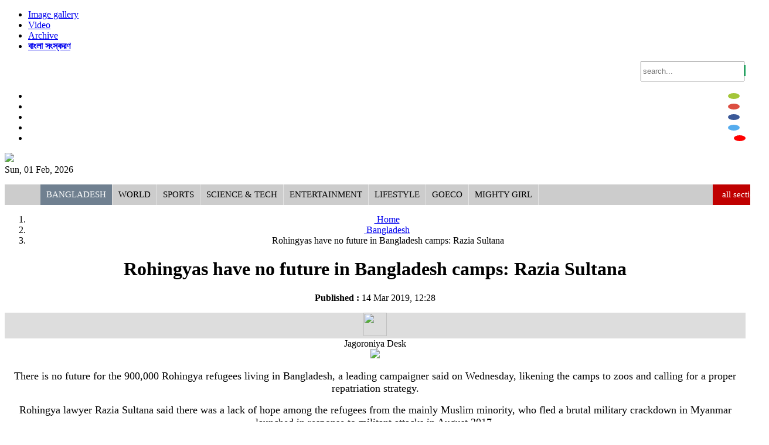

--- FILE ---
content_type: text/html; charset=UTF-8
request_url: https://jagoroniya.com/bangladesh/9038/books
body_size: 14533
content:
<!doctype html>
<html>
    <head><title>Rohingyas have no future in Bangladesh camps: Razia Sultana</title>
<meta http-equiv="Content-Type" content="text/html; charset=utf-8" />
<meta http-equiv="X-UA-Compatible" content="IE=edge,chrome=1">

<meta name="viewport" content="width=device-width, initial-scale=1.0">    
<meta name="Developed By" content="orangebd.com"/>
<meta name="keywords" content="women, women news, bangla newspaper, bangladesh, online news, online news portal, bangla, women cricket, sex, love"/>
<meta name="distribution" content="Global"/>
<meta name="description" content="There is no future for the 900,000 Rohingya refugees living in Bangladesh, a leading campaigner said on Wednesday ......"/>
<meta name="robots" content="ALL"/>
<meta name="robots" content="index, follow"/>
<meta name="googlebot" content="index, follow"/>
<meta property="fb:app_id" content="465010777023618"/>
<meta property="fb:admins" content="1180502352" />
<meta property="fb:pages" content="1450143548547948" />
<meta name="alexaVerifyID" content="QmMwZN2mQTdn-r8DZfJbIVGQNas" />
<meta http-equiv="refresh" content="1000"/>
<META NAME="ROBOTS" CONTENT="INDEX,FOLLOW">
<meta name=”robots” content=”ARCHIVE” />
<meta name=”robots” content=”ODP” />
<meta name="googlebot" content=”index">
<meta name="Slurp" content=”index">
<meta name="msnbot" content=”index">
<meta name="google-site-verification" content="Wq-AdAWxUjjGjHLHGOpBCxi2DvCrPHfIp-bXPyCSrnI" />
<meta name="google-site-verification" content="59Q6KT7k6hOoFSgBVXaKCi77XFY6Ieux5mgI0sipHVE" />
<!-- Google Tag Manager -->
<script>(function(w,d,s,l,i){w[l]=w[l]||[];w[l].push({'gtm.start':
new Date().getTime(),event:'gtm.js'});var f=d.getElementsByTagName(s)[0],
j=d.createElement(s),dl=l!='dataLayer'?'&l='+l:'';j.async=true;j.src=
'https://www.googletagmanager.com/gtm.js?id='+i+dl;f.parentNode.insertBefore(j,f);
})(window,document,'script','dataLayer','GTM-WL2SXXS');</script>
<!-- End Google Tag Manager -->

<!-- Start Alexa Certify Javascript -->
<script type="text/javascript">
_atrk_opts = { atrk_acct:"65X1s1rcy520uW", domain:"jagoroniya.com",dynamic: true};
(function() { var as = document.createElement('script'); as.type = 'text/javascript'; as.async = true; as.src = "https://certify-js.alexametrics.com/atrk.js"; var s = document.getElementsByTagName('script')[0];s.parentNode.insertBefore(as, s); })();
</script>
<noscript><img src="https://certify.alexametrics.com/atrk.gif?account=65X1s1rcy520uW" style="display:none" height="1" width="1" alt="" /></noscript>
<!-- End Alexa Certify Javascript --> 
<meta name="facebook-domain-verification" content="bcjc4ooitotnz4xuq7u41s37yokz4n" />
<link rel="icon" href="https://jagoroniya.com/favicon.ico" type="image/x-icon" />
<link rel="image_src" href="https://jagoroniya.com/assets/news_photos/2019/03/14/image-9038.jpg" />


<link rel="manifest" href="/manifest.json" />
<script src="https://cdn.onesignal.com/sdks/OneSignalSDK.js" async=""></script>
<script>
  var OneSignal = window.OneSignal || [];
  OneSignal.push(function() {
    OneSignal.init({
      appId: "5e0e1da5-da73-4b0f-b672-452f5eb886bd",
    });
  });
</script>

<script>if(top.location!= self.location) {top.location = self.location.href}</script>

<!-- Start Alexa Certify Javascript --> 
<script type="text/javascript"> _atrk_opts = { atrk_acct:"0kAVi1a4ZP00aH", domain:"sahos24.com",dynamic: true}; (function() { var as = document.createElement('script'); as.type = 'text/javascript'; as.async = true; as.src = "https://d31qbv1cthcecs.cloudfront.net/atrk.js"; var s = document.getElementsByTagName('script')[0];s.parentNode.insertBefore(as, s); })(); </script> <noscript><img src="https://d5nxst8fruw4z.cloudfront.net/atrk.gif?account=0kAVi1a4ZP00aH" style="display:none" height="1" width="1" alt="" /></noscript> 
<!-- End Alexa Certify Javascript -->
<link rel="stylesheet" href="https://jagoroniya.com/assets/css/bootstrap-3.3.0.min.css" media="all">
<link rel="stylesheet" href="https://jagoroniya.com/assets/css/jasny-bootstrap.min.css" media="all">
<link rel="stylesheet" href="https://jagoroniya.com/assets/css/font-awesome-4.2.0.min.css" media="all">
<link href='https://fonts.googleapis.com/css?family=Roboto' rel='stylesheet' type='text/css'>
<link rel="stylesheet" href="https://jagoroniya.com/templates/web-v1/css/style-1.0.css" media="all">
<link rel="stylesheet" href="https://jagoroniya.com/lib/opinion-poll/simple_poll.css" media="all">
<style type="text/css">
	.navbar-toggle {
	    float: left;
	    margin-left: 15px;
	}
	.navmenu, .navbar-offcanvas {
	    width: 300px;
	    height: auto;
	    border-width: 1px;
	    border-style: solid;
	    border-radius: 4px;
	}
	.navmenu-fixed-left, .navmenu-fixed-right, .navbar-offcanvas {
	    position: fixed;
	    z-index: 1050;
	    top: 0;
	    bottom: 0;
	    overflow-y: auto;
	    border-radius: 0;
	}
	.navmenu-fixed-left, .navbar-offcanvas.navmenu-fixed-left {
	    left: 0;
	    right: auto;
	    border-width: 0 1px 0 0;
	}
	.navmenu-default, .navbar-default .navbar-offcanvas {
	    background-color: #f8f8f8;
	    border-color: #e7e7e7;
	}
	.offcanvas {
	    display: none;
	}
	.offcanvas.in {
	    display: block;
	}
</style>

<!-- Placed js at the end of the document so the pages load faster -->
<script type="text/javascript" src="https://jagoroniya.com/assets/js/jquery-1.11.1.min.js"></script>
<script type="text/javascript" src="https://jagoroniya.com/assets/js/bootstrap-3.3.0.min.js"></script>
<script type="text/javascript" src="https://jagoroniya.com/assets/js/jasny-bootstrap.min.js"></script>
<script type="text/javascript" src="https://jagoroniya.com/assets/js/canvasjs.min.js"></script>
<script type="text/javascript" src="https://jagoroniya.com/assets/js/pie-chart.js"></script>
<script type="text/javascript" src="https://jagoroniya.com/assets/js/phoneticunicode.js"></script>
<script type="text/javascript" src="https://jagoroniya.com/assets/js/unijoy.js"></script>
<script type="text/javascript" src="https://jagoroniya.com/lib/opinion-poll/script.js"></script>
<script type="text/javascript">
	$(window).scroll(function(){
		var y = $(window).scrollTop();
		if (y > 100) {
			$("div#menu_category").addClass("sticky");
		} else {
			$("div#menu_category").removeClass("sticky");
		}
	});
	$(document).ready(function(){
		$('#top_lead_news_block h1').mouseover(function(){
			$('#top_lead_news_block .sum').show();
		});
		$('#top_lead_news_block h1').mouseout(function(){
			$('#top_lead_news_block .sum').hide();
		});
	});
</script>
<script type="text/javascript">
	$(function(){
    		// Scroll to top
			$(window).scroll(function(){
				//alert($(this).scrollTop());
				if($(this).scrollTop()>400){
					$('#back_top').fadeIn();
				}else{
					$('#back_top').fadeOut();
				}			
			});
			
			$("#back_top").click(function(e){
				e.preventDefault();
				$('body,html').animate({scrollTop:0},800,'swing');
			});
	});
	/**
     * SEARCH FUNCTION
     */
    function google_search(srchInputElm){
        var keyword = srchInputElm.val().trim().toLowerCase().replace(/\s/g,'+');
        if(keyword==''){
            srchInputElm.css({'background':'#FF9','color':'#444'}).focus()
        }else{
            var URL = 'https://jagoroniya.com/search/google/?q='+keyword+'&cx='+encodeURIComponent('partner-pub-2223768610047094:4460456275')+'&cof='+encodeURIComponent('FORID:10')+'&ie=UTF-8&sa=Search';
            window.location.href = URL;
        }
    }    
	
	$(function(){
		/**
		 * Mega Menu Dipslay
		 */
		$('div.mega_list_block > div.sub_mega_list > ul > li').hover(function(){			
			if(!$(this).hasClass('active')){
				var cat_id 	= $(this).attr('data-val');
				var pid		= $(this).attr('parent-data');
				$('div.mega_list_block > div.sub_mega_list > ul > li').removeClass('active');
				$(this).addClass('active');
				if(cat_id>0) mega_menu_summary(cat_id,pid);
			}
		});
		
		$('#menu_category > ul > li.mega_parent').hover(function(){			
			/**
			 * SETUP CURRECT POSITION
			 */
			// get the current position
			var pos = $('div.mega_list_block',this).position();
			// setup compare position
			var com_pos = pos.left+450, limit_pos = 990;
			if(com_pos>limit_pos){
				var diff_pos = com_pos - limit_pos;
				$('div.mega_list_block',this).css('margin-left','-'+diff_pos+'px');
			}
			
			$('div.mega_list_block > div.sub_mega_list > ul > li').removeClass('active');
			var cat_id 	= $('div.mega_list_block > div.sub_mega_list > ul > li:first-child',this).addClass('active').attr('data-val');
			var pid 	= $('div.mega_list_block > div.sub_mega_list > ul > li:first-child',this).addClass('active').attr('parent-data');
			if(cat_id>0) mega_menu_summary(cat_id,pid);
		});
		
		/**
		 * Corner news display
		 */
		var corner_index = 0;
		var last_index = $('#top_content .top_corner_news > ul > li:last-child').index();

		var corner_news_interval = setInterval(function(){
			var cur_index = $('#top_content .top_corner_news > ul > li:visible').index();		
			var nxt_index = cur_index + 1;
			if(nxt_index>last_index) nxt_index = 0;
			$('#top_content .top_corner_news > ul > li:eq('+(cur_index)+')').fadeOut();
			$('#top_content .top_corner_news > ul > li:eq('+(nxt_index)+')').fadeIn();
		},1000*5);
		
		/**
		 * Breaking list section
		 */
		var brk_list_width = 0;
		$('.headlines li').each(function(index, element) {
           brk_list_width = brk_list_width + $(this).innerWidth() + 25;
        });
		//alert(total_hl_list_width);
		$('.headlines ul').css('width',brk_list_width);
		
		/**
		 * Healine list section
		 */
		var total_hl_list_width = 0;
		$('.hl_list li').each(function(index, element) {
           total_hl_list_width = total_hl_list_width + $(this).innerWidth() + 25;
        });
		//alert(total_hl_list_width);
		$('.hl_list ul').css('width',total_hl_list_width);
		
		/**
		 * Details page more reporter display
		 */
		$('#details_content .rpt_info_section > div.rpt_more').click(function(){
			if($('i',this).hasClass('fa-arrow-circle-o-down')){
				$('i',this).removeClass('fa-arrow-circle-o-down').addClass('fa-arrow-circle-o-up');
				$('#details_content .rpt_info_section > div.rpt_more_list_block').slideDown();	
			}else{
				$('i',this).removeClass('fa-arrow-circle-o-up').addClass('fa-arrow-circle-o-down');
				$('#details_content .rpt_info_section > div.rpt_more_list_block').slideUp();						
			}
		});
		
		/**
		 * Details photo slider
		 */
		var cur_dtl_font_size = 15, dtl_font_low_limit = 15, dtl_font_high_limit = 30;
		$('#details_content .smallFontIcon').click(function(){
			if((cur_dtl_font_size - 1) >= dtl_font_low_limit){
				cur_dtl_font_size 		= cur_dtl_font_size - 1;
				var line_hght_size 		= cur_dtl_font_size + 4;
				$('#details_content .dtl_section').css({
					'font-size' 	: cur_dtl_font_size + 'px',
					'line-height'	: line_hght_size + 'px'
				});
			}
		});
		
		$('#details_content .bigFontIcon').click(function(){						
			if((cur_dtl_font_size + 1) <= dtl_font_high_limit){
				cur_dtl_font_size 		= cur_dtl_font_size + 1;
				var line_hght_size 		= cur_dtl_font_size + 4;
				$('#details_content .dtl_section').css({
					'font-size' 	: cur_dtl_font_size + 'px',
					'line-height'	: line_hght_size + 'px'
				});
			}
		});
				
		$('#details_content .dtl_section > .dtl_img_section > ul > li.pre-photo').click(function(){						
			var cur_photo_obj = $('#details_content .dtl_section > .dtl_img_section > ul > li.active');
			var cur_photo_index = cur_photo_obj.index();			
			var pre_photo_obj = $('#details_content .dtl_section > .dtl_img_section > ul > li.photo:nth-child('+(cur_photo_index)+')');
			if(pre_photo_obj.hasClass('photo')){
				$(cur_photo_obj).removeClass('active').fadeOut();
				$(pre_photo_obj).addClass('active').fadeIn();
			}else{
				var album_url = $(this).attr('data-album-url');
				window.location.href = album_url;
			}
		});
		
		$('#details_content .dtl_section > .dtl_img_section > ul > li.nxt-photo').click(function(){						
			var cur_photo_obj = $('#details_content .dtl_section > .dtl_img_section > ul > li.active');
			var cur_photo_index = cur_photo_obj.index();			
			var nxt_photo_obj = $('#details_content .dtl_section > .dtl_img_section > ul > li.photo:nth-child('+(cur_photo_index+2)+')');
			if(nxt_photo_obj.hasClass('photo')){				
				$(cur_photo_obj).removeClass('active').fadeOut();
				$(nxt_photo_obj).addClass('active').fadeIn();
			}else{
				var album_url = $(this).attr('data-album-url');
				window.location.href = album_url;
			}
		});				
		
		/**
		 * MOST VIEWED OR HITS DISPLAY SECTION
		 */
		$('.most_view_tab_block .second-layer .btn').click(function(){
			var rpt_type = '';
			if($('.most_view_tab_block .most_clicks').hasClass('active')){
				if(!$(this).hasClass('active')){					
					if($(this).hasClass('news')) var URL = 'https://jagoroniya.com/templates/web-v1/ajax/most_viewed_news.php?cat_id=119';
					else if($(this).hasClass('videos')) var URL = 'https://jagoroniya.com/templates/web-v1/ajax/most_viewed_videos.php';
					else if($(this).hasClass('photos')) var URL = 'https://jagoroniya.com/templates/web-v1/ajax/most_viewed_photos.php';
					
					$('.most_view_tab_block .second-layer .btn').removeClass('active');
					$(this).addClass('active');
					
					if($('.most_view_tab_block .third-layer .btn.active').hasClass('todays')) var data = 'todays';
					else if($('.most_view_tab_block .third-layer .btn.active').hasClass('one_month')) var data = 'one_month';
					else if($('.most_view_tab_block .third-layer .btn.active').hasClass('three_month')) var data = 'three_month';
					// Load cart data update			
					$.ajax({
						url:URL,
						type:"POST",
						data:{data:data},
						beforeSend:function(){
							$('.most_view_tab_block .most_viewed_display_block').html('<div style="padding:5px 0">লোডিং...</div>');
						},
						success:function(msg){
							$('.most_view_tab_block .most_viewed_display_block').html(msg);
						},			 	
						error:function(jqXHR, textStatus, errorMessage){
						}			
					});
				}
			}
		});
		
		$('.most_view_tab_block .third-layer .btn').click(function(){
			var rpt_type = '';
			if($('.most_view_tab_block .most_clicks').hasClass('active')){
				if(!$(this).hasClass('active')){
					
					if($('.most_view_tab_block .second-layer .btn.active').hasClass('news')) var URL = 'https://jagoroniya.com/templates/web-v1/ajax/most_viewed_news.php?cat_id=119';
					else if($('.most_view_tab_block .second-layer .btn.active').hasClass('videos')) var URL = 'https://jagoroniya.com/templates/web-v1/ajax/most_viewed_videos.php';
					else if($('.most_view_tab_block .second-layer .btn.active').hasClass('photos')) var URL = 'https://jagoroniya.com/templates/web-v1/ajax/most_viewed_photos.php';
						
					if($(this).hasClass('todays')) var data = 'todays';
					else if($(this).hasClass('one_month')) var data = 'one_month';
					else if($(this).hasClass('three_month')) var data = 'three_month';

					$('.most_view_tab_block .third-layer .btn').removeClass('active');
					$(this).addClass('active');
					
					// Load cart data update			
					$.ajax({
						url:URL,
						type:"POST",
						data:{data:data},
						beforeSend:function(){
							$('.most_view_tab_block .most_viewed_display_block').html('<div style="padding:5px 0">লোডিং...</div>');
						},
						success:function(msg){
							$('.most_view_tab_block .most_viewed_display_block').html(msg);
						},			 	
						error:function(jqXHR, textStatus, errorMessage){
						}			
					});
					
				}
			}
		});
		
		/**
		 * MOBILE MENU BAR LINK
		 */
		if($("#mobile_header .cat_collapse_bar").is(':visible')){
			
			$("#mobile_header .cat_collapse_bar").click(function(){
				$('#mobile_menu_category > div').slideToggle();
			});
			
		}
		
		/**
		 * FOOTER MORE LINK FOR MOBILE
		 */
		if($("#mobile_footer .footer-morelink-bar").is(':visible')){
			
			$("#mobile_footer .footer-morelink-bar").click(function(){
				$('#mobile_footer .moreLinks').slideToggle();
			});
			
		}
		
		/**
		 * SEARCH BUTTON ACTION
		 */		
		if($('.srch_keyword').is(':visible')){
			$('.srch_btn').click(function(){      
		        google_search($('.srch_keyword'));
		    });

		    $('.srch_keyword').keypress(function(e) {
		        var p = e.which;
		        if(p==13) google_search($(this));        
		    });
		}		
		
		$('.bn_entry_type').click(function(){
			$('.bn_entry_type').removeClass('active');
			if($(this).hasClass('unijoy')){				
				$('.bn_entry_type.unijoy').addClass('active');
				makeUnijoyEditor('ntv_srch_keyword');
				makeUnijoyEditor('srch_keyword');
			}else if($(this).hasClass('phonetic')){				
				$('.bn_entry_type.phonetic').addClass('active');
				makePhoneticEditor('ntv_srch_keyword');
				makePhoneticEditor('srch_keyword');
			}else if($(this).hasClass('english')){
				$('.bn_entry_type.english').addClass('active');					
			}
		});
		
		/**
		 * TOOLTIPS SETUP
		 */
		$(".tooltips").tooltip({placement : 'top'});
		$(".tooltips-bottom").tooltip({placement : 'bottom'});		
		
		/*Home Page Photo Slider*/
		var currentLeadNews = 1;
		var totalLeadNews = $('.photo_slider_block .img a').length;
		$('.pre_btn').click(function(){
			
			$('.photo_slider_block .img a:nth-child('+(currentLeadNews+1)+')').hide();
			if(currentLeadNews==totalLeadNews)
			{
				var url = $('.photo_slider_block .album_title a').attr('href');
				window.location = url;
			}
			if(currentLeadNews>1)
			{
				currentLeadNews = currentLeadNews - 1;
				$('.photo_slider_block .img a:nth-child('+(currentLeadNews+1)+')').fadeIn(100);
			}
			else
			{
				currentLeadNews = 2;
				$('.photo_slider_block .img a:nth-child('+(currentLeadNews+1)+')').fadeIn(100);
			}
		});
		
		$('.nxt_btn').click(function(){
	
			$('.photo_slider_block .img a:nth-child('+(currentLeadNews+1)+')').hide();
			if(currentLeadNews==totalLeadNews)
			{
				var url = $('.photo_slider_block .album_title a').attr('href');
				window.location = url;
			}
			if(currentLeadNews<totalLeadNews)
			{
				currentLeadNews = currentLeadNews + 1;
				$('.photo_slider_block .img a:nth-child('+(currentLeadNews+1)+')').fadeIn(100);
			}
			else
			{
				currentLeadNews = 1;
				$('.photo_slider_block .img a:nth-child('+(currentLeadNews+1)+')').fadeIn(100);
			}
		});
		
		/*Home Page Photo Slider*/
		
		/**
		 * Poll section
		 * Poll result display with pie-chart
		 * parameters (dataClass,displayId,headerText,chartType[pie,doughnut],backgroundColor)
		 */
		$('input[name="poll_ans"]').click(function(){
			$('.simple_poll .err_msg').fadeOut().html('');	
		});
		$('.simple_poll .poll_submit').click(function(){
			var vote_index = $('input[name="poll_ans"]:checked').val();
			if(vote_index>=0){
				$('#poll_form').submit();
			}else{
				$('.simple_poll .err_msg').fadeIn().html('<i class="fa fa-info"></i>অনুগ্রহ করে আপনার পছন্দ নির্বাচন করুন।');
			}
		});
		//load_pie_chart('.poll_comp_data','pollCompChartContainer','','','#eee');
		
	});
</script>
</head>
    
    <body><center>        
        <div id="top_header"><style type="text/css">
  .top_header_content .srch_btn{cursor: pointer;}
  .top_header_content a.archive{display:inline-block; padding:4px 15px; margin-top: 3px; cursor: pointer; background: #ccc; color: #333; font-size: 16px; text-shadow: 1px 0 #000;
    border-radius: 5px; -moz-border-radius: 5px; -webkit-border-radius: 5px; transition: all 0.4s;
    -moz-transition: all 0.4s; -webkit-transition: all 0.4s;
  }
  .top_header_content .top_social_btn li a{
      padding: 5px 10px;      
      color: #fff;        
      display: inline-block;      
  }
  .top_header_content .top_social_btn li a.android{
	  background:#a4c639 !important; border-radius:100%; margin-right:10px;
  }
  .top_header_content .top_social_btn li a.android:hover{
	  transition:all 0.4s; opacity:.1;
  }
  .top_header_content .top_social_btn li a.gplus-link{
      background: #DC4E41 !important; border-radius:100%; margin-right:10px
  }
  .top_header_content .top_social_btn li a.gplus-link:hover{ transition:all 0.4s; opacity:.1}
  .top_header_content .top_social_btn li a.fb-link{
      background: #3B5998 !important; border-radius:100%; margin-right:10px
  }
  .top_header_content .top_social_btn li a.fb-link:hover{transition:all 0.4s; opacity:.1}
  .top_header_content .top_social_btn li a.twitter-link{
      background: #55ACEE !important; border-radius:100%; margin-right:10px
  }
  .top_header_content .top_social_btn li a.twitter-link:hover{transition:all 0.4s; opacity:.1}
  .top_header_content .top_social_btn li a.youtube-link{
      background: #ff0000 !important; border-radius:100%
  }
  .top_header_content .top_social_btn li a.youtube-link:hover{transition:all 0.4s; opacity:.1}
   div.srch_form input{ height:29px}
  .input-group-addon{ background:#11AC5C; border:1px solid #11AC5C; color:#fff; }
  @media(max-width: 480px){    
    .top_header_content .srch_form{
      margin-top: 10px
    }
  }
</style>
<div class="wrapper top_header_content">
    <div class="row">
        <div class="col-xs-7 col-md-6" align="left">
            <ul class="list-inline">
        	   <!--<li><a href=""><div class="eng_ver_link eng_font">English</div></a></li>-->
               <li><a href="https://jagoroniya.com/photo-gallery"><div class="photo_link eng_font"><i class="fa fa-camera fa-lg"></i> Image gallery</div></a></li>
               <li><a href="https://jagoroniya.com/video-gallery"><div class="vidoe_link eng_font"><i class="fa fa-video-camera fa-lg"></i> Video</div></a></li>
               <li><a href="https://jagoroniya.com/archive"><div class="archive_link eng_font"><i class="fa fa-archive fa-lg"></i> Archive</div></a></li>
               <li><a href="https://bangla.jagoroniya.com/" target="_blank"><div class="archive_link"><i style="color:#11AC5C" class="fa fa-external-link-square fa-lg"></i> <b>বাংলা সংস্করণ</b></div></a></li>
            </ul>
        </div><!--end col-md-6-->
        
        <div class="col-xs-12 col-md-3" align="right">
          <div class="input-group input-form srch_form">
            <input type="text" name="q"class="form-control bn-font srch_keyword"placeholder="search..."value="" />            <span class="input-group-addon"><i class="fa fa-search srch_btn"></i></span>
          </div><!--end input-group-->
        </div><!--end col-md-4-->

        <div class="col-xs-12 col-md-3" align="right"><ul class="list-inline top_social_btn">
          <li><a class="android" href="https://play.google.com/store/apps/details?id=orangebd.newspaper.jagoroniya" target="_blank"><i class="fa fa-android"></i></a></li>
          <li><a class="gplus-link" href="https://plus.google.com/u/0/101678351282258442283" target="_blank"><i class="fa fa-google-plus"></i></a></li>
          <li><a class="fb-link" href="https://www.facebook.com/jagoroniya" target="_blank"><i class="fa fa-facebook"></i></a></li>
          <li><a class="twitter-link" href="https://twitter.com/jagoroniya" target="_blank"><i class="fa fa-twitter"></i></a></li>
          <li><a class="youtube-link" href="https://www.youtube.com/channel/UCz69FHSJcVagPbWYsD0GgPg" target="_blank"><i class="fa fa-youtube"></i></a></li>
        </ul></div>
    </div><!--end row-->

</div><!--end top_header_content--></div><!--end top_header-->        
        <div id="header"><div class="wrapper">
    <div class="row">
        <div class="col-xs-12 col-md-3" align="left">
        	<div><a href="https://jagoroniya.com"><img style="max-width:100%" src="https://jagoroniya.com/templates/web-v1/images/main-logo.png" border="0" height="90" /></a></div>
        	<div class="cur_date_desc">Sun, 01 Feb, 2026</div>
        </div>
        <div class="col-xs-12 col-md-9">
        	
       	</div>
    </div>
</div></div><!--end header-->
		<div id="menu_category"><div class="wrapper">
        	<ul class="menu"><li class="mn_toggle"><a  href="https://jagoroniya.com" title="Home"><i class="fa fa-home fa-lg"></i></a></li><li class="mn_toggle"><a class="active" href="https://jagoroniya.com/bangladesh">Bangladesh</a></li><li class="mn_toggle"><a  href="https://jagoroniya.com/world">World</a></li><li class="mn_toggle"><a  href="https://jagoroniya.com/sports">Sports</a></li><li class="mn_toggle"><a  href="https://jagoroniya.com/science-tech">Science & Tech</a></li><li class="mn_toggle"><a  href="https://jagoroniya.com/entertainment">Entertainment</a></li><li class="mn_toggle"><a  href="https://jagoroniya.com/lifestyle">Lifestyle</a></li><li class="mn_toggle"><a  href="https://jagoroniya.com/goeco">goECO</a></li><li class="mn_toggle"><a  href="https://jagoroniya.com/mighty-girl">Mighty Girl</a></li><li id="allCatBtn"><span class="all-section-btn" data-val="1"><i class="fa fa-bars"></i>all sections</span><span class="all-section-close-btn" data-val="0"><i class="fa fa-times"></i>close</span></li></ul><div id="allCatBlock">
	<div class="allCatBlockWrapper">
        <ul>
        	            <li class="menu_display">
            	<span class="parent_col"><a href="bangladesh">Bangladesh</a></span>
            	<span class="child_col">
                	<ul>
                    	<li><a href="https://jagoroniya.com/bangladesh/politics">Politics</a></li><li><a href="https://jagoroniya.com/bangladesh/crime">Crime</a></li><li><a href="https://jagoroniya.com/bangladesh/laws-rights">Laws & Rights</a></li><li><a href="https://jagoroniya.com/bangladesh/election">Election</a></li><li><a href="https://jagoroniya.com/bangladesh/agriculture-animal">Agriculture & Animal</a></li>                    </ul>
                </span>
            </li>
                        <li class="menu_display">
            	<span class="parent_col"><a href="world">World</a></span>
            	<span class="child_col">
                	<ul>
                    	                    </ul>
                </span>
            </li>
                        <li class="menu_display">
            	<span class="parent_col"><a href="economics">Economics</a></span>
            	<span class="child_col">
                	<ul>
                    	                    </ul>
                </span>
            </li>
                        <li class="menu_display">
            	<span class="parent_col"><a href="sports">Sports</a></span>
            	<span class="child_col">
                	<ul>
                    	                    </ul>
                </span>
            </li>
                        <li class="menu_display">
            	<span class="parent_col"><a href="science-tech">Science & Tech</a></span>
            	<span class="child_col">
                	<ul>
                    	<li><a href="https://jagoroniya.com/science-tech/tech-news">Tech News</a></li><li><a href="https://jagoroniya.com/science-tech/mobile-tab">Mobile & Tab</a></li><li><a href="https://jagoroniya.com/science-tech/computer">Computer</a></li><li><a href="https://jagoroniya.com/science-tech/website">Website</a></li><li><a href="https://jagoroniya.com/science-tech/gaming-gadgets">Gaming & Gadgets</a></li><li><a href="https://jagoroniya.com/science-tech/apps">Apps</a></li><li><a href="https://jagoroniya.com/science-tech/camera">Camera</a></li><li><a href="https://jagoroniya.com/science-tech/invention">Invention</a></li><li><a href="https://jagoroniya.com/science-tech/social-media">Social Media</a></li>                    </ul>
                </span>
            </li>
                        <li class="menu_display">
            	<span class="parent_col"><a href="entertainment">Entertainment</a></span>
            	<span class="child_col">
                	<ul>
                    	<li><a href="https://jagoroniya.com/entertainment/dhaliwood">Dhaliwood</a></li><li><a href="https://jagoroniya.com/entertainment/bollywood">Bollywood</a></li><li><a href="https://jagoroniya.com/entertainment/hollywood">Hollywood</a></li><li><a href="https://jagoroniya.com/entertainment/tv">Tv</a></li><li><a href="https://jagoroniya.com/entertainment/dance">Dance</a></li><li><a href="https://jagoroniya.com/entertainment/song">Song</a></li>                    </ul>
                </span>
            </li>
                        <li class="menu_display">
            	<span class="parent_col"><a href="goeco">goECO</a></span>
            	<span class="child_col">
                	<ul>
                    	<li><a href="https://jagoroniya.com/environment/wildlife">Wildlife</a></li><li><a href="https://jagoroniya.com/environment/sea-life">Sea Life</a></li>                    </ul>
                </span>
            </li>
                        <li class="menu_display">
            	<span class="parent_col"><a href="education">Education</a></span>
            	<span class="child_col">
                	<ul>
                    	                    </ul>
                </span>
            </li>
                        <li class="menu_display">
            	<span class="parent_col"><a href="health">Health</a></span>
            	<span class="child_col">
                	<ul>
                    	                    </ul>
                </span>
            </li>
                        <li class="menu_display">
            	<span class="parent_col"><a href="history-traditions">History & Traditions</a></span>
            	<span class="child_col">
                	<ul>
                    	                    </ul>
                </span>
            </li>
                        <li class="menu_display">
            	<span class="parent_col"><a href="mass-media">Mass Media</a></span>
            	<span class="child_col">
                	<ul>
                    	                    </ul>
                </span>
            </li>
                        <li class="menu_display">
            	<span class="parent_col"><a href="opinion">Opinion</a></span>
            	<span class="child_col">
                	<ul>
                    	                    </ul>
                </span>
            </li>
                        <li class="menu_display">
            	<span class="parent_col"><a href="lifestyle">Lifestyle</a></span>
            	<span class="child_col">
                	<ul>
                    	<li><a href="https://jagoroniya.com/lifestyle/fashion">Fashion</a></li><li><a href="https://jagoroniya.com/lifestyle/beauty">Beauty</a></li><li><a href="https://jagoroniya.com/lifestyle/food">Food</a></li><li><a href="https://jagoroniya.com/lifestyle/interior">interior</a></li><li><a href="https://jagoroniya.com/lifestyle/love-sex">Love & Sex</a></li><li><a href="https://jagoroniya.com/lifestyle/others">Others</a></li>                    </ul>
                </span>
            </li>
                        <li class="menu_display">
            	<span class="parent_col"><a href="biography">Biography</a></span>
            	<span class="child_col">
                	<ul>
                    	                    </ul>
                </span>
            </li>
                        <li class="menu_display">
            	<span class="parent_col"><a href="culture">Culture</a></span>
            	<span class="child_col">
                	<ul>
                    	                    </ul>
                </span>
            </li>
                        <li class="menu_display">
            	<span class="parent_col"><a href="editorial">Editor's Column</a></span>
            	<span class="child_col">
                	<ul>
                    	                    </ul>
                </span>
            </li>
                        <li class="menu_display">
            	<span class="parent_col"><a href="travel">Travel</a></span>
            	<span class="child_col">
                	<ul>
                    	                    </ul>
                </span>
            </li>
                        <li class="menu_display">
            	<span class="parent_col"><a href="books">Books</a></span>
            	<span class="child_col">
                	<ul>
                    	                    </ul>
                </span>
            </li>
                        <li class="menu_display">
            	<span class="parent_col"><a href="mighty-girl">Mighty Girl</a></span>
            	<span class="child_col">
                	<ul>
                    	                    </ul>
                </span>
            </li>
                    </ul>
		    </div>
</div>
<style>
	div#menu_category{ width:100%; background:#e4e4e4;}
	div.sticky{ top:0; position:fixed !important; z-index:9999}
	div#menu_category ul.menu{ width:100%; background:#ccc; text-align:left}
	div#menu_category ul li{ list-style:none; line-height:35px; display:inline-block; border-right:1px solid #e4e4e4}
	div#menu_category ul li a{ color:#000; font-size:15px; display:block; padding:0 10px; text-decoration:none; text-transform:uppercase }
	div#menu_category ul li a.active{ background:#708090; color:#fff}
	div#menu_category ul li:hover{ background:#708090}
	div#menu_category ul li:hover a{ color:#fff }
	div#menu_category ul li#allCatBtn{float:right; background:#C00000; text-transform:lowercase; font-size:15px; padding:0 10px; color:#fff; cursor:pointer}
	div#menu_category ul li#allCatBtn > span > i{padding-right: 6px}
	div#menu_category ul li#allCatBtn > span.all-section-close-btn{display: none}
	div#allCatBlock{ display:none; position:relative; background:#E5E5E5; min-height:300px; top: 0; left:0; z-index: 999}
	div.allCatBlockWrapper{ background:#ccc; padding:1px 0 0 0; display:block; overflow:scroll; min-height:300px; max-height:300px;}
	div.allCatBlockWrapper ul{ list-style:none; width:100%; text-align:left}
	div.allCatBlockWrapper ul li.menu_display{ display:table; width:100%; border-bottom:1px solid #708090; border-right:none !important; line-height:35px }
	div.allCatBlockWrapper ul li.menu_display:hover{ background:none }
	div.allCatBlockWrapper ul li.menu_display a{ border-right:1px solid #e4e4e4 !important }
	div.allCatBlockWrapper ul li.menu_display span.parent_col{ width:207px; display:table-cell; padding-left:10px; background:#708090; color:#fff}
	div.allCatBlockWrapper ul li.menu_display span.parent_col a{ color:#fff !important; font-size:15px !important; text-transform:lowercase}
	div.allCatBlockWrapper ul li.menu_display span.child_col{ width:80%; display:table-cell}
	div.allCatBlockWrapper ul li.menu_display span.child_col ul li{ display:inline-block; padding:0px 0px; border-right:none !important }
	div.allCatBlockWrapper ul li.menu_display span.child_col ul li a:hover{ color:#333 !important; }
	div.allCatBlockWrapper ul li.menu_display span.child_col ul li a{ color:#000; font-size:14px !important}
	div#menu_category ul.sticky{ top:0; position:fixed; z-index:999;}
</style>
<script type="text/javascript">
	
	$("div#menu_category ul li#allCatBtn span").on('click',function(){
		var val = $(this).attr('data-val');
		//alert(val);
		if(val==1){
			$("#allCatBlock").show();
			$(this).hide();
			$('span.all-section-close-btn').show();
			$("div#menu_category ul li#allCatBtn").css("float","none");
			$("div#menu_category ul.menu").css("text-align","right");
			$('li.mn_toggle').hide();
		}else{
			$("#allCatBlock").hide();
			$(this).hide();
			$('span.all-section-btn').show();
			$("div#menu_category ul li#allCatBtn").css("float","right");
			$("div#menu_category ul.menu").css("text-align","left");
			$('li.mn_toggle').show();
		}
	});
</script>
        </div></div>
        
        <div class="container-fluid">
            <div class="row just_now_block"></div>
                                
            <div class="row hidden-xs">
                <div></div><!--end headline_section-->
            </div><!--end headline_section row-->
            
            <div class="row">
                <div id="main_content">
<!--
| DETAILS PAGE CONTENT SETUP
-->
<div class="left_content ">
            <!--call breadcrumb-->
        <div id="site_map"><ol class="breadcrumb"><li><a href="https://jagoroniya.com"><i class="fa fa-home"></i>&nbsp;Home</a></li><li class="child"><a href="https://jagoroniya.com/bangladesh"><i class="fa fa-list"></i>&nbsp;Bangladesh</a></li><li class="child active"><i class="fa fa-info"></i>&nbsp;Rohingyas have no future in Bangladesh camps: Razia Sultana</li></ol><!--end breadcrumb--><div class="clr"></div></div>
        
    <!--call details_content-->
    <div id="details_content"><div class="row">
	<div class="col-md-12">
		<div class="headline_content_block post_template-0">
	<div class="headline_section"><h1>Rohingyas have no future in Bangladesh camps: Razia Sultana</h1></div><!--end headline_section-->

	<div class="news_date_time"><p><strong>Published&nbsp;:</strong>&nbsp;14 Mar 2019, 12:28</p></div><!--end news_date_time-->
</div><!--end headline_content_block-->

    
        <div class="rpt_and_share_block">
            <div class="rpt_info_section"><div class="rpt_photo" style="background:#ddd"><img src="https://jagoroniya.com/templates/web-v1/images/jagoronia.png" style="width:40px; height:40px; border-radius:50%"></div><div class="rpt_name">Jagoroniya Desk</div></div><!--end rpt_info_section-->

            
<div class="share_section">
    <div class="socialShare">                    
        <a href="https://www.facebook.com/sharer/sharer.php?u=https://jagoroniya.com/bangladesh/9038/books" title="Facebook share" target="_blank" class="facebook-share"><i class="fa fa-facebook fa-md"></i></a>
        <a href="https://twitter.com/intent/tweet?text=&source=sharethiscom&related=sharethis&via=sharethis&url=https://jagoroniya.com/bangladesh/9038/books" title="Twitter Tweet" class="twitter-share"><i class="fa fa-twitter fa-md"></i></a>
        <a href="https://plus.google.com/share?url=https://jagoroniya.com/bangladesh/9038/books" title="Google+ share" target="_blank" class="google-plus-share"><i class="fa fa-google-plus fa-md"></i></a>
        <a href="https://www.linkedin.com/uas/connect/user-signin?session_redirect=https://www.linkedin.com/cws/share?original_referer=https://jagoroniya.com/bangladesh/9038/books&url=https://jagoroniya.com/bangladesh/9038/books&isFramed=false&token=&lang=en_US" target="_blank" title="Linkedin share" class="linkedin-share"><i class="fa fa-linkedin fa-md"></i></a>
        <a href="https://www.pinterest.com/join/?url=https://jagoroniya.com/bangladesh/9038/books&media=/assets/news_photos/2019/03/14/image-9038.jpg&description=" title="Pinit" target="_blank" class="pinterest-share"><i class="fa fa-pinterest fa-md"></i></a>
        <!--<a href="" class="mail-share"><i class="fa fa-envelope-o fa-md"></i></a>-->        
        <a class="xoom-out"><i class="fa fa-minus fa-md"></i></a>
        <a class="xoom-in"><i class="fa fa-plus fa-md"></i></a>
        <a href="https://jagoroniya.com/bangladesh/9038/books/print" title="Print news" target="_blank" class="print-btn"><i class="fa fa-print fa-md"></i></a>
    </div>
</div><!--end share_section-->

<script type="text/javascript">
    var xoom_co = 0, news_hl1 = 20, news_hl2 = 34, news_hl3 = 18, common = 16;
    $('.xoom-in,.xoom-out').css('cursor','pointer');
    $('.xoom-in').on('click', function(){        
        if(xoom_co<=10){
            xoom_co = xoom_co + 1; news_hl1 = news_hl1 + 1; news_hl2 = news_hl2 + 1; news_hl3 = news_hl3 + 1; common = common + 1;

            $('#details_content .headline_section > h3').css({
                'font-size' : parseInt(news_hl1) + 'px',
                'line-height' : parseInt(news_hl1 + 4) + 'px'
            });
            $('#details_content .headline_section > h1').css({
                'font-size':parseInt(news_hl2) + 'px',
                'line-height' : parseInt(news_hl2 + 4) + 'px'
            });
            $('#details_content .headline_section > h4').css({
                'font-size':parseInt(news_hl3) + 'px',
                'line-height' : parseInt(news_hl3 + 4) + 'px'
            });
            $('#details_content .news_date_time > p,#details_content .dtl_section').css({
                'font-size':parseInt(common) + 'px',
                'line-height' : parseInt(common + 4) + 'px'
            });            
        }
    });
    $('.xoom-out').on('click', function(){        
        if(xoom_co>-5){
            xoom_co = xoom_co - 1; news_hl1 = news_hl1 - 1; news_hl2 = news_hl2 - 1; news_hl3 = news_hl3 - 1; common = common - 1;

            $('#details_content .headline_section > h3').css({
                'font-size' : parseInt(news_hl1) + 'px',
                'line-height' : parseInt(news_hl1 + 4) + 'px'
            });
            $('#details_content .headline_section > h1').css({
                'font-size':parseInt(news_hl2) + 'px',
                'line-height' : parseInt(news_hl2 + 4) + 'px'
            });
            $('#details_content .headline_section > h4').css({
                'font-size':parseInt(news_hl3) + 'px',
                'line-height' : parseInt(news_hl3 + 4) + 'px'
            });
            $('#details_content .news_date_time > p,#details_content .dtl_section').css({
                'font-size':parseInt(common) + 'px',
                'line-height' : parseInt(common + 4) + 'px'
            });            
        }
    });
</script>            

            <div class="clr"></div>
		</div><!--end row-->
        <div class="dtl_section"><div class="dtl_img_section post_template-0"><div class="img"><img src="/assets/news_photos/2019/03/14/image-9038.jpg" border="0" /></div></div>
<p><span style="font-size:18px">There is no future for the 900,000 Rohingya refugees living in Bangladesh, a leading campaigner said on Wednesday, likening the camps to zoos and calling for a proper repatriation strategy.</span></p>

<p><span style="font-size:18px">Rohingya lawyer Razia Sultana said there was a lack of hope among the refugees from the mainly Muslim minority, who fled a brutal military crackdown in Myanmar launched in response to militant attacks in August 2017.</span></p>

<p><span style="font-size:18px">&quot;The more time they spend in the camps, the worse it&#39;s going to get,&quot; said Sultana, who last week received the International Women of Courage Award (IWCA) from the US Department of State.</span></p>

<p><span style="font-size:18px">&quot;Yes, they are getting food. But that is not enough. It&#39;s like a zoo where the people are just being fed and grown. There&#39;s no education. There&#39;s no future,&quot; she told the Thomson Reuters Foundation in an interview.</span></p>

<p><span style="font-size:18px">Sultana, a Rohingya who was born in Myanmar but grew up in Bangladesh, is one of 10 women who received the IWCA, given to women who have demonstrated exceptional courage and advocated for peace.</span></p>

<p><span style="font-size:18px">After interviewing hundreds of victims of sexual violence following an earlier influx of Rohingya refugees in 2016 she set up the Rohingya Women&#39;s Welfare Society to provide counselling for women in the camps in 2017.</span></p>

<p><span style="font-size:18px">The organisation also trains Rohingya volunteers to address problems such as domestic abuse and child marriage in the community.</span></p>

<p><span style="font-size:18px">&quot;Give the Rohingya women an opportunity and a bit of security and they will amaze you,&quot; said Sultana.</span></p>

<p><span style="font-size:18px">&quot;When I first started working, I could barely convince five girls to take part in the programme. Today we have 60 volunteers who do amazing work. They inform me about early marriages, domestic violence or risks of trafficking in the camps.&quot;</span></p>

<p><span style="font-size:18px">&#39;SENSE OF FEAR&#39;</span></p>

<p><span style="font-size:18px">UN investigators have accused Myanmar&#39;s army of carrying out mass killings and rapes with &quot;genocidal intent&quot; during the massive offensive that laid waste to hundreds of Rohingya villages in 2017.</span></p>

<p><span style="font-size:18px">Myanmar denies the charge and says its offensive was a legitimate response to an insurgent threat and has pledged to welcome the refugees back.</span></p>

<p><span style="font-size:18px">But the United Nations says conditions are not yet right for return.</span></p>

<p><span style="font-size:18px">The Rohingya say they want guarantees over their safety and to be recognized as citizens before returning - most are stateless as Myanmar does not regard them as its citizens.</span></p>

<p><span style="font-size:18px">Sultana said the lack of hope in the camps was already giving rise to trafficking and called on Bangladesh to crack down on the crime. Police records show more than 100 Rohingyas were rescued from being trafficked this year alone.</span></p>

<p><span style="font-size:18px">&quot;People in the camps are scared to talk about the criminals who are involved in trafficking because they obviously don&#39;t want to be killed. There&#39;s a sense of fear,&quot; she said.</span></p>

<p><span style="font-size:18px">&quot;It&#39;s also difficult to stop trafficking because this is a desperate community yearning for a better life.&quot;</span></p>

<p><span style="font-size:18px">Sultana said her next project would focus on helping young people in the camps to retain Rohingya identity - a contentious issue because Myanmar refuses even to use the name.</span></p>

<p><span style="font-size:18px">&quot;The US state department recognised me as a Rohingya. This is a big deal since being recognised as a Rohingya was an aspect that was missing in the international arena for a long time,&quot; she said.</span></p>

<p><span style="color:rgb(211, 211, 211)">Source: Thomson Reuters Foundation/thedailystar</span></p></div>
        <div align="right">
        	<div class="my-plugin-share" theme="plansquare"></div>
			<style>.stMainServices, .stButton_gradient{ height:23px !important}</style>
                        <script type="text/javascript" src="https://w.sharethis.com/button/buttons.js"></script>
            
        </div>            
	</div><!--end col-md-12-->
</div><!--end row-->
<script type="text/javascript">    
    $('.dtl_section iframe').each(function(){        
        var src = $(this).prop('src');        
        if(src!='') $(this).replaceWith('<div class="embed-responsive embed-responsive-16by9"><iframe class="embed-responsive-item" src="' + src + '" frameborder="0" width="100%" allowfullscreen></iframe></div>');
    });    
</script>
<script src="//share.my-plugin.com/share.min.js" type="application/javascript"></script>

</div>
    
    
    <div id="facebook_comments" style="margin:15px 0"><div id="fb-root"></div>
<script>(function(d, s, id) {
		var js, fjs = d.getElementsByTagName(s)[0];
		if (d.getElementById(id)) return;
		js = d.createElement(s); js.id = id;
		js.src = "//connect.facebook.net/en_US/all.js#xfbml=1&appId=188147578054748";
		fjs.parentNode.insertBefore(js, fjs);
	}(document, 'script', 'facebook-jssdk'));</script>

<div id="fb-comments-block" style="width:100%;">
	<div class="fb-comments" data-href="https://jagoroniya.com/bangladesh/9038/books" data-num-posts="100" data-width="100%" data-colorscheme="light" data-mobile="false"></div>
</div>



</div>
    <!--call tags_list-->
    
    <!--call related_list-->
    <div id="related_list"><div class="related_news_section">
	<div class="caption"><h4>Related News</h4></div><!--end caption-->
    
    <div class="rel_news_list">
    	<div class="row"><div class="col-xs-6 col-md-3"><div class="img" style="background:#f9f9f9 url(https://jagoroniya.com/image-contents/165x105x0/news-photos/2019/03/06/aW1hZ2UtODk3NS5qcGc=) center no-repeat; background-size:cover"></div><!--end img--><div class="hl"><h5><a href="https://jagoroniya.com/bangladesh/8975/Rohingya-lawyer-Razia-Sultana-wins-Women-of-Courage-award"><font style="color:rgb(33, 33, 33)">Rohingya lawyer Razia Sultana wins Women of Courage award</font></a></h5></div><!--end hl--></div><div class="col-xs-6 col-md-3"><div class="img" style="background:#f9f9f9 url(https://jagoroniya.com/image-contents/165x105x0/news-photos/2019/03/04/aW1hZ2UtODk1OS5qcGc=) center no-repeat; background-size:cover"></div><!--end img--><div class="hl"><h5><a href="https://jagoroniya.com/bangladesh/8959/Women-children-help-desk-opened-in-Coxs-Bazar-Rohingya-camp"><font style="color:rgb(33, 33, 33)">Women, children help desk opened in Cox’s Bazar Rohingya camp</font></a></h5></div><!--end hl--></div><div class="col-xs-6 col-md-3"><div class="img" style="background:#f9f9f9 url(https://jagoroniya.com/image-contents/165x105x0/news-photos/2019/03/02/aW1hZ2UtODk0Ni5qcGc=) center no-repeat; background-size:cover"></div><!--end img--><div class="hl"><h5><a href="https://jagoroniya.com/world/8946/34-Rohingya-women-children-found-stranded-on-Malaysia-beach"><font style="color:rgb(33, 33, 33)">34 Rohingya women, children found stranded on Malaysia beach</font></a></h5></div><!--end hl--></div><div class="col-xs-6 col-md-3"><div class="img" style="background:#f9f9f9 url(https://jagoroniya.com/image-contents/165x105x0/news-photos/2019/02/26/aW1hZ2UtODkxNi5qcGc=) center no-repeat; background-size:cover"></div><!--end img--><div class="hl"><h5><a href="https://jagoroniya.com/bangladesh/8916/Myanmar-not-acting-as-per-deal-over-Rohingya-repatriation-PM"><font style="color:rgb(33, 33, 33)">Myanmar not acting as per deal over Rohingya repatriation: PM</font></a></h5></div><!--end hl--></div></div>
    </div>
</div><!--end related_news_section-->
</div>
    
    <!--call details_more_news-->
    <div id="details_more_news"><div class="more_cat_news">
	<div class="caption"><h4><a href="https://jagoroniya.com/bangladesh">Bangladesh</a> | <a href="https://jagoroniya.com/all-news/bangladesh">More News</a></h4></div><!--end caption-->
    
    <div class="more_news_list"><style type="text/css">
	#details_more_news > .more_cat_news > .more_news_list div.img{
		display: table-cell; background: #f7f7f7; height: 105px; text-align: center; vertical-align: middle;
	}
</style>
<div class="row"><div class="col-xs-6 col-md-3"><div class="img"><img src="https://jagoroniya.com/image-contents/165x105x0/news-photos/2025/03/22/aW1hZ2UtMTA5OTAuanBn" title="" alt="" /></div><!--end img--><div class="hl"><h5><a href="https://jagoroniya.com/bangladesh/10990/test-testtesttest"><font style="color:rgb(255, 69, 0)">test testtesttest</font></a></h5></div><!--end hl--></div><div class="col-xs-6 col-md-3"><div class="img"><img src="https://jagoroniya.com/image-contents/165x105x0/news-photos/2025/01/25/aW1hZ2UtMTA5ODkuanBn" title="" alt="" /></div><!--end img--><div class="hl"><h5><a href="https://jagoroniya.com/bangladesh/10989/Case-Filed-Over-Forced-Marriages-of-4-Couples-and-Attack-on-Resort"><font style="color:rgb(33, 33, 33)">Case Filed Over Forced Marriages of 4 Couples and Attack on Resort</font></a></h5></div><!--end hl--></div><div class="col-xs-6 col-md-3"><div class="img"><img src="https://jagoroniya.com/image-contents/165x105x0/news-photos/2025/01/25/aW1hZ2UtMTA5ODguanBn" title="" alt="" /></div><!--end img--><div class="hl"><h5><a href="https://jagoroniya.com/bangladesh/10988/Protests-in-Dhaka-Demanding-Justice-for-Bangladeshi-Woman-Allegedly-Raped-and-Murdered-in-India"><font style="color:rgb(33, 33, 33)">Protests in Dhaka Demanding Justice for Bangladeshi Woman Allegedly Raped and Murdered in India</font></a></h5></div><!--end hl--></div><div class="col-xs-6 col-md-3"><div class="img"><img src="https://jagoroniya.com/image-contents/165x105x0/news-photos/2022/09/15/aW1hZ2UtMTA5ODUuanBn" title="" alt="" /></div><!--end img--><div class="hl"><h5><a href="https://jagoroniya.com/bangladesh/10985/PM-leaves-for-London-NY-to-attend-Queen-Elizabeths-funeral-77th-UNGA"><font style="color:rgb(33, 33, 33)">PM leaves for London, NY to attend Queen Elizabeth's funeral, 77th UNGA</font></a></h5></div><!--end hl--></div><div class="col-xs-6 col-md-3"><div class="img"><img src="https://jagoroniya.com/image-contents/165x105x0/news-photos/2021/12/21/aW1hZ2UtMTA5ODAuanBn" title="" alt="" /></div><!--end img--><div class="hl"><h5><a href="https://jagoroniya.com/bangladesh/10980/PM-leaves-for-Maldives-tomorrow"><font style="color:rgb(33, 33, 33)">PM leaves for Maldives tomorrow</font></a></h5></div><!--end hl--></div><div class="col-xs-6 col-md-3"><div class="img"><img src="https://jagoroniya.com/image-contents/165x105x0/news-photos/2021/12/20/aW1hZ2UtMTA5NzguanBn" title="" alt="" /></div><!--end img--><div class="hl"><h5><a href="https://jagoroniya.com/bangladesh/10978/15-organizations-get-Joy-Bangla-Youth-Award"><font style="color:rgb(33, 33, 33)">15 organizations get Joy Bangla Youth Award</font></a></h5></div><!--end hl--></div><div class="col-xs-6 col-md-3"><div class="img"><img src="https://jagoroniya.com/image-contents/165x105x0/news-photos/2021/12/20/aW1hZ2UtMTA5NzcuanBn" title="" alt="" /></div><!--end img--><div class="hl"><h5><a href="https://jagoroniya.com/bangladesh/10977/Sheikh-Hasina-asks-AL-men-to-work-together-for-NCC-polls"><font style="color:rgb(33, 33, 33)">Sheikh Hasina asks AL men to work together for NCC polls</font></a></h5></div><!--end hl--></div><div class="col-xs-6 col-md-3"><div class="img"><img src="https://jagoroniya.com/image-contents/165x105x0/news-photos/2021/12/20/aW1hZ2UtMTA5NzUuanBn" title="" alt="" /></div><!--end img--><div class="hl"><h5><a href="https://jagoroniya.com/bangladesh/10975/Govt-seeks-to-strengthen-Bangladesh-Navys-capabilities-further-PM"><font style="color:rgb(33, 33, 33)">Govt seeks to strengthen Bangladesh Navy's capabilities further: PM</font></a></h5></div><!--end hl--></div></div></div>
</div><!--end more_cat_news-->
</div>    
</div><!--end left_content-->
    
<div class="right_content"><!--call latest_news_list-->
<!--<div></div>-->

<!--call most_view_tab-->
<!--<div></div>-->


<!--latest news and most view tab-->
<div><style type="text/css">
	.tab_bar_block{margin-top:15px;}
	.tab_bar_block ul{display:table; width: 100%; margin:0 0 10px 0;}
	.tab_bar_block ul > li{position:relative; display: table-cell; line-height: 32px; font-size:16px; color:#000; width:50%; text-align: center; cursor: pointer; border-radius:5px; font-weight:bold;}
	.tab_bar_block ul > li.active{background: #2e4053; color: #fff;}
	.allNews {background: #3a495e;font-size: 17px;line-height: 30px;text-align: center;width: 100%; display: block; margin: 10px 0 0 0;color: #fff; border-radius:5px;}

	#test{ height:405px; overflow:auto;}
	
	#mostview{ height:405px; overflow:auto;}
	
	#popular_list_block{display: none}
	
	.img{position:relative;}

	.editor_picks_list{display: table; width: 100%; margin:0 0 10px 0; }
	.list_display_block .editor_picks_list:last-child{margin: 0px 0 0 0; }
	.editor_picks_list > a > div{display: table-cell; vertical-align: middle}
	.editor_picks_list > a > div.img{background: #f7f7f7; width: 90px; height: 60px; text-align: center}
	.editor_picks_list > a > div.img:hover{ opacity:0.9;}
	.editor_picks_list > a > div.img > i{font-size: 24px; color: #eee}
	.editor_picks_list > a > div.hl > h4{font-size: 16px; line-height: 22px; padding: 0 10px; margin:0; color:#000;}
	.editor_picks_list > a > div.hl > h4:hover{ color:#336699;}
</style>
<div class="tab_bar_block"><ul class="list-inline">
	<li class="active" tabIndex="latest_list_block">Latest</li>
    
	        <li tabIndex="popular_list_block">Most viewed</li>
    </ul></div>
<div class="list_display_block" id="latest_list_block">
	<div id="test">
		<div class="editor_picks_list"><a href="https://jagoroniya.com/lifestyle/10991/Vibrant-Miras-Courtyard-Fair-to-Kick-Off-on-September-18-for-Sharadiya-Festival"><div class="img"><img src="https://jagoroniya.com/image-contents/90x60x0/news-photos/2025/09/16/aW1hZ2UtMTA5OTEuanBn" title="" alt="Vibrant ‘Mira’s Courtyard’ Fair to Kick Off on September 18 for Sharadiya Festival" /></div><!--end img--><div class="hl"><h4>Vibrant ‘Mira’s Courtyard’ Fair to Kick Off on September 18 for Sharadiya Festival</h4></div><!--end hl--></a></div><div class="editor_picks_list"><a href="https://jagoroniya.com/bangladesh/10990/test-testtesttest"><div class="img"><img src="https://jagoroniya.com/image-contents/90x60x0/news-photos/2025/03/22/aW1hZ2UtMTA5OTAuanBn" title="" alt="test testtesttest" /></div><!--end img--><div class="hl"><h4>test testtesttest</h4></div><!--end hl--></a></div><div class="editor_picks_list"><a href="https://jagoroniya.com/bangladesh/10989/Case-Filed-Over-Forced-Marriages-of-4-Couples-and-Attack-on-Resort"><div class="img"><img src="https://jagoroniya.com/image-contents/90x60x0/news-photos/2025/01/25/aW1hZ2UtMTA5ODkuanBn" title="" alt="Case Filed Over Forced Marriages of 4 Couples and Attack on Resort" /></div><!--end img--><div class="hl"><h4>Case Filed Over Forced Marriages of 4 Couples and Attack on Resort</h4></div><!--end hl--></a></div><div class="editor_picks_list"><a href="https://jagoroniya.com/bangladesh/10988/Protests-in-Dhaka-Demanding-Justice-for-Bangladeshi-Woman-Allegedly-Raped-and-Murdered-in-India"><div class="img"><img src="https://jagoroniya.com/image-contents/90x60x0/news-photos/2025/01/25/aW1hZ2UtMTA5ODguanBn" title="" alt="Protests in Dhaka Demanding Justice for Bangladeshi Woman Allegedly Raped and Murdered in India" /></div><!--end img--><div class="hl"><h4>Protests in Dhaka Demanding Justice for Bangladeshi Woman Allegedly Raped and Murdered in India</h4></div><!--end hl--></a></div><div class="editor_picks_list"><a href="https://jagoroniya.com/bangladesh/laws-rights/10987/Selling-the-flat-in-violation-of-the-contract-the-owner-is-in-trouble"><div class="img"><img src="https://jagoroniya.com/image-contents/90x60x0/news-photos/2023/09/28/aW1hZ2UtMTA5ODcuanBn" title="" alt="Selling the flat in violation of the contract, the owner is in trouble" /></div><!--end img--><div class="hl"><h4>Selling the flat in violation of the contract, the owner is in trouble</h4></div><!--end hl--></a></div><div class="editor_picks_list"><a href="https://jagoroniya.com/goeco/10986/PM-for-streamlining-global-individual-countrys-efforts-to-face-climate-change"><div class="img"><img src="https://jagoroniya.com/image-contents/90x60x0/news-photos/2023/04/04/aW1hZ2UtMTA5ODYuanBn" title="" alt="PM for streamlining global-individual country's efforts to face climate change" /></div><!--end img--><div class="hl"><h4>PM for streamlining global-individual country's efforts to face climate change</h4></div><!--end hl--></a></div><div class="editor_picks_list"><a href="https://jagoroniya.com/bangladesh/10985/PM-leaves-for-London-NY-to-attend-Queen-Elizabeths-funeral-77th-UNGA"><div class="img"><img src="https://jagoroniya.com/image-contents/90x60x0/news-photos/2022/09/15/aW1hZ2UtMTA5ODUuanBn" title="" alt="PM leaves for London, NY to attend Queen Elizabeth's funeral, 77th UNGA" /></div><!--end img--><div class="hl"><h4>PM leaves for London, NY to attend Queen Elizabeth's funeral, 77th UNGA</h4></div><!--end hl--></a></div><div class="editor_picks_list"><a href="https://jagoroniya.com/economics/10984/World-Economic-Forum-says-will-defer-Davos-meeting-over-Omicron-fears"><div class="img"><img src="https://jagoroniya.com/image-contents/90x60x0/news-photos/2021/12/21/aW1hZ2UtMTA5ODQuanBn" title="" alt="World Economic Forum says 'will defer' Davos meeting over Omicron fears" /></div><!--end img--><div class="hl"><h4>World Economic Forum says 'will defer' Davos meeting over Omicron fears</h4></div><!--end hl--></a></div><div class="editor_picks_list"><a href="https://jagoroniya.com/economics/10983/IMF-approves-final-round-of-debt-relief-for-poor-countries"><div class="img"><img src="https://jagoroniya.com/image-contents/90x60x0/news-photos/2021/12/21/aW1hZ2UtMTA5ODMuanBn" title="" alt="IMF approves final round of debt relief for poor countries" /></div><!--end img--><div class="hl"><h4>IMF approves final round of debt relief for poor countries</h4></div><!--end hl--></a></div><div class="editor_picks_list"><a href="https://jagoroniya.com/world/10982/London-cancels-New-Year-event-over-virus-surge"><div class="img"><img src="https://jagoroniya.com/image-contents/90x60x0/news-photos/2021/12/21/aW1hZ2UtMTA5ODIuanBn" title="" alt="London cancels New Year event over virus surge" /></div><!--end img--><div class="hl"><h4>London cancels New Year event over virus surge</h4></div><!--end hl--></a></div><div class="editor_picks_list"><a href="https://jagoroniya.com/health/10981/Omicron-now-dominant-in-US-as-WHO-urges-greater-effort-to-end-pandemic"><div class="img"><img src="https://jagoroniya.com/image-contents/90x60x0/news-photos/2021/12/21/aW1hZ2UtMTA5ODEuanBn" title="" alt="Omicron now dominant in US as WHO urges greater effort to end pandemic" /></div><!--end img--><div class="hl"><h4>Omicron now dominant in US as WHO urges greater effort to end pandemic</h4></div><!--end hl--></a></div><div class="editor_picks_list"><a href="https://jagoroniya.com/bangladesh/10980/PM-leaves-for-Maldives-tomorrow"><div class="img"><img src="https://jagoroniya.com/image-contents/90x60x0/news-photos/2021/12/21/aW1hZ2UtMTA5ODAuanBn" title="" alt="PM leaves for Maldives tomorrow" /></div><!--end img--><div class="hl"><h4>PM leaves for Maldives tomorrow</h4></div><!--end hl--></a></div><div class="editor_picks_list"><a href="https://jagoroniya.com/health/10979/Covid-19-couldnt-hit-hard-Bangladesh-for-govts-prompt-actions-PM"><div class="img"><img src="https://jagoroniya.com/image-contents/90x60x0/news-photos/2021/12/21/aW1hZ2UtMTA5NzkuanBn" title="" alt="Covid-19 couldn't hit hard Bangladesh for govt's prompt actions: PM" /></div><!--end img--><div class="hl"><h4>Covid-19 couldn't hit hard Bangladesh for govt's prompt actions: PM</h4></div><!--end hl--></a></div><div class="editor_picks_list"><a href="https://jagoroniya.com/bangladesh/10978/15-organizations-get-Joy-Bangla-Youth-Award"><div class="img"><img src="https://jagoroniya.com/image-contents/90x60x0/news-photos/2021/12/20/aW1hZ2UtMTA5NzguanBn" title="" alt="15 organizations get Joy Bangla Youth Award" /></div><!--end img--><div class="hl"><h4>15 organizations get Joy Bangla Youth Award</h4></div><!--end hl--></a></div><div class="editor_picks_list"><a href="https://jagoroniya.com/bangladesh/10977/Sheikh-Hasina-asks-AL-men-to-work-together-for-NCC-polls"><div class="img"><img src="https://jagoroniya.com/image-contents/90x60x0/news-photos/2021/12/20/aW1hZ2UtMTA5NzcuanBn" title="" alt="Sheikh Hasina asks AL men to work together for NCC polls" /></div><!--end img--><div class="hl"><h4>Sheikh Hasina asks AL men to work together for NCC polls</h4></div><!--end hl--></a></div><div class="editor_picks_list"><a href="https://jagoroniya.com/goeco/10976/Sustainable-plastic-management-is-key-to-achieve-green-growth-for-Bangladesh"><div class="img"><img src="https://jagoroniya.com/image-contents/90x60x0/news-photos/2021/12/20/aW1hZ2UtMTA5NzYuanBn" title="" alt="Sustainable plastic management is key to achieve green growth for Bangladesh" /></div><!--end img--><div class="hl"><h4>Sustainable plastic management is key to achieve green growth for Bangladesh</h4></div><!--end hl--></a></div><div class="editor_picks_list"><a href="https://jagoroniya.com/bangladesh/10975/Govt-seeks-to-strengthen-Bangladesh-Navys-capabilities-further-PM"><div class="img"><img src="https://jagoroniya.com/image-contents/90x60x0/news-photos/2021/12/20/aW1hZ2UtMTA5NzUuanBn" title="" alt="Govt seeks to strengthen Bangladesh Navy's capabilities further: PM" /></div><!--end img--><div class="hl"><h4>Govt seeks to strengthen Bangladesh Navy's capabilities further: PM</h4></div><!--end hl--></a></div><div class="editor_picks_list"><a href="https://jagoroniya.com/bangladesh/10974/PM-for-continuing-friendly-relations-with-all-countries"><div class="img"><img src="https://jagoroniya.com/image-contents/90x60x0/news-photos/2021/12/20/aW1hZ2UtMTA5NzQuanBn" title="" alt="PM for continuing friendly relations with all countries" /></div><!--end img--><div class="hl"><h4>PM for continuing friendly relations with all countries</h4></div><!--end hl--></a></div><div class="editor_picks_list"><a href="https://jagoroniya.com/bangladesh/10973/PM-pays-homage-to-Bangabandhu-on-Victory-Day"><div class="img"><img src="https://jagoroniya.com/image-contents/90x60x0/news-photos/2021/12/16/aW1hZ2UtMTA5NzMuanBn" title="" alt="PM pays homage to Bangabandhu on Victory Day" /></div><!--end img--><div class="hl"><h4>PM pays homage to Bangabandhu on Victory Day</h4></div><!--end hl--></a></div><div class="editor_picks_list"><a href="https://jagoroniya.com/bangladesh/10972/PM-pays-tributes-to-Liberation-War-martyrs"><div class="img"><img src="https://jagoroniya.com/image-contents/90x60x0/news-photos/2021/12/16/aW1hZ2UtMTA5NzIuanBn" title="" alt="PM pays tributes to Liberation War martyrs" /></div><!--end img--><div class="hl"><h4>PM pays tributes to Liberation War martyrs</h4></div><!--end hl--></a></div></div><div align="right"><a class="allNews" href="https://jagoroniya.com/all-news">সব খবর</a></div>    </div>

    <div class="list_display_block" id="popular_list_block">
		<div id="mostview">
		</div>
    <script defer src="https://static.cloudflareinsights.com/beacon.min.js/vcd15cbe7772f49c399c6a5babf22c1241717689176015" integrity="sha512-ZpsOmlRQV6y907TI0dKBHq9Md29nnaEIPlkf84rnaERnq6zvWvPUqr2ft8M1aS28oN72PdrCzSjY4U6VaAw1EQ==" data-cf-beacon='{"version":"2024.11.0","token":"779888c7f5e6487bb0192a81a9b5712e","r":1,"server_timing":{"name":{"cfCacheStatus":true,"cfEdge":true,"cfExtPri":true,"cfL4":true,"cfOrigin":true,"cfSpeedBrain":true},"location_startswith":null}}' crossorigin="anonymous"></script>
